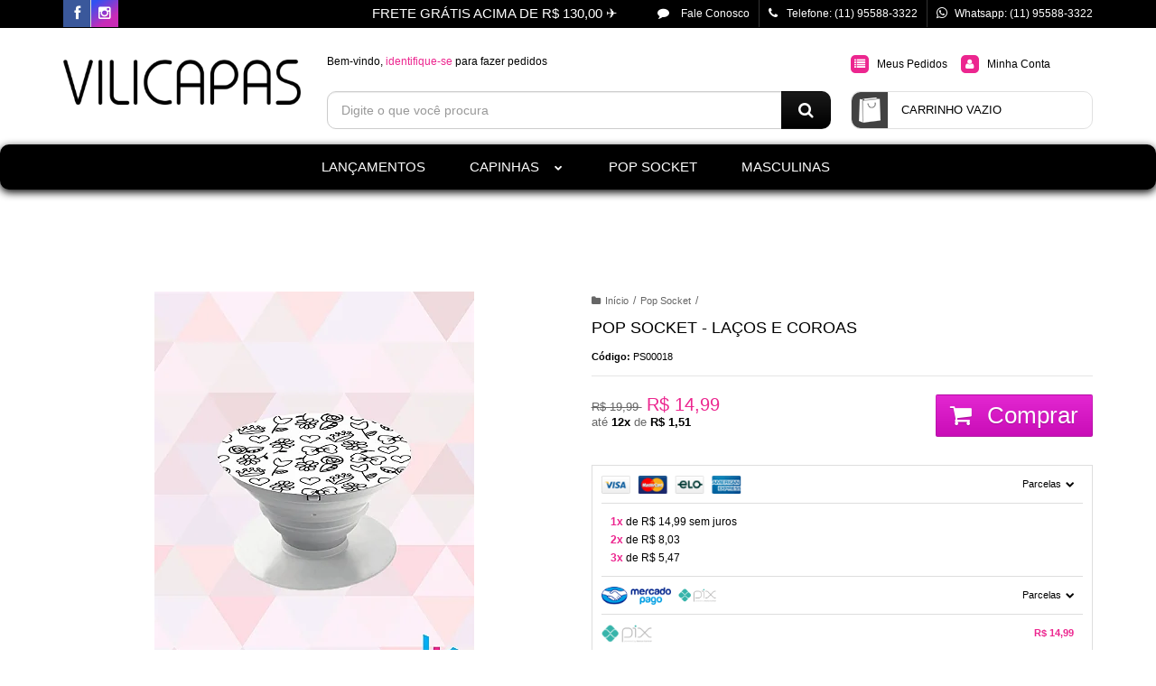

--- FILE ---
content_type: text/css
request_url: https://www.vilicapas.com.br/tema.css?v=20250217-145055
body_size: 527
content:
body {

	font-family: 'Arial'
	
	, Helvetica
	
	,sans-serif;


	
	
		background-color: #ffffff;
	
	
		background-position: top center;
	
	
		background-attachment: fixed;
	
	
		background-repeat: repeat;
	

}

:root {
  --cor-principal: #ec268f;
	--cor-botao: #ec268f;
}
a, a:hover, a:focus, .cor-principal, .menu a:hover, .atributo-comum a:hover span, .atributo-comum .active a span { color: #ec268f; } /* Cor Principal - Textos e Links */
.fundo-principal, .botao.principal, .botao.principal:hover, .menu li:hover > a .fundo-secundario, .flex-control-paging li a.flex-active, .dropdown-menu > li > a:hover, .filtro.lista ul li label:hover, .filtro.lista ul li.active label , .menu-simples li a:hover, .menu-simples li.active a { background-color: #ec268f; } /* Cor Principal - Background */
.borda-principal, .atributos ul li a:hover, .atributos ul li.active a, .tema-scuro .nav-tabs li.active a, .elastislide-carousel ul li.active a { border-color: #ec268f; } /* Cor Principal - Bordas */



:root {
  --cor-secundaria: #000000;
}
.cor-secundaria { color: #000000; }
.fundo-secundario { background-color: #000000; }
.borda-secundaria { border-color: #000000; }



.titulo {
	font-family: 'Arial'
  
	, Helvetica
	
  , serif;
	
	font-weight: 400;
	
	
	text-transform: uppercase;
	
}



#cabecalho {

	
		
		
		
		background-position: top center;
		
		
			background-repeat: repeat;
		
	
}



.barra-inicial { background-color: #eb0091; }


.barra-inicial .canais-contato span, .barra-inicial .canais-contato a, .barra-inicial .canais-contato i { color: #FFFFFF; }



#rodape .institucional {
	
		
		
		
		background-position: top center;
		
		
			background-repeat: repeat;
		
	
}


:root {
	--cor-botao: #e00fcc;
}
.botao.principal.botao-comprar, .botao.principal.grande, .acoes-produto-responsiva .tag-comprar { background-color: #e00fcc; }





--- FILE ---
content_type: text/css
request_url: https://www.vilicapas.com.br/avancado.css?v=20250217-145055
body_size: 2084
content:
/* Cor do fundo e texto do menu */
#cabecalho > .conteiner > .menu.superior, #cabecalho > .conteiner > .menu.superior .com-filho > a i { background-color: #000; }
#cabecalho > .conteiner > .menu.superior .titulo { color: #FFF; }
#cabecalho > .conteiner > .menu.superior .titulo { font-size: 15px }
 
/* Centralizar os itens do menu */
#cabecalho > .conteiner > .menu.superior {text-align: center;}
#cabecalho > .conteiner > .menu.superior .nivel-um > li { float: none; display: inline-block; border-left: 0; margin-right: 5px; }


/* Arredondar menu */
#cabecalho > .conteiner > .menu.superior {
border-radius: 10px;
box-shadow: 0 3px 10px 0 rgba(0, 0, 0, 30.15);
}

/* tema */
@media(max-width:769px){

button.botao.botao-busca.icon-search.fundo-secundario {
    border: none !important;
    background: none !important;
    position: absolute !important;
    top: 103px !important;
    right: 0;
    left: 82% !important;
}

.search input#auto-complete {
    width: 95%;
    margin: 0 !important;
    left: 0 !important;
}

.search form#form-buscar {
    margin-top: 25px !important;
}

}

/* arrumar caixas de personalização */
body.-fpp .attachment-wrapper .description input.double-field, body.-fpp .attachment-wrapper .description textarea.double-field {
	width: 59% !important;   
}


@media(max-width:769px){
div#menu-lateral{
top:0;
}
}

.barra-inicial{
    background-color: #000;
}

#cabecalho .busca { padding: 0; border: none; background: transparent; }
#cabecalho .busca input {padding: 10px 5px 10px 15px; border-radius: 10px; }
#cabecalho .busca .botao-busca {height: 42px; top: 0; right: 0px; border-radius: 10px; border-top-left-radius: 0; border-bottom-left-radius: 0; width: 55px; font-size: 18px; }
.acoes-conta>li i { border-radius: 5px; }
.carrinho { border-radius: 10px; }
.carrinho>a i { border-top-left-radius: 10px; border-bottom-left-radius: 10px; }
.carrinho>a i {
background: url('https://cdn.awsli.com.br/443/443889/arquivos/MeMLvUS.png') no-repeat #444 !important;
text-indent: -99999px !important;
}


/* Preço centralizado */
.listagem .listagem-item{text-align:center}
.listagem-linha .preco-produto{font-size:20px}
.listagem-linha .preco-produto .preco-parcela{font-size:14px}


/* Cor Rodapé */
#rodape .titulo, #rodape .institucional * { color: #FFF; }
#rodape .institucional, #rodape .pagamento-selos { background: #000; }

/* Mudar Cor ao passar o mouse no menu */
.menu.superior .nivel-um > li:hover {background-color: #EC268F }


/*RODAPE*/

/*Alinhar Rede Social*/

#rodape .redes-sociais {
    top: 5.6pt;
}

/*Arrumar Barra Rodapé*/
#rodape .institucional{
    background-image:none;
    padding-bottom: 60px;
}

/*Borda Rede Social*/

 #rodape .redes-sociais.borda-principal {
background: none !important;
box-shadow:none;
/*position:relative;*/
}





/* logo centralizado */

.logo a img {
    margin: 25px auto;    
    height: 50px;
}

/* escrta no botão menu mobile */
@media(max-width: 767px){
    .conteudo-topo .busca-mobile .atalho-menu::before {
        content: 'Menu';
        font-weight:bold;
        font-family: 'Raleway' ,sans-serif;
    }
    .busca {
        margin: 0 80px 0 0;
    }
    .busca input {
        box-sizing:border-box;
    }
    
}



/* cn-fpp-14-03-2018 */
body.-fpp .attachment-wrapper{width:100%;padding:15px;border:1px solid rgba(0,0,0,0.13) !important;-webkit-box-sizing:border-box;box-sizing:border-box;margin:15px 0;text-align:left;position:relative}body.-fpp .attachment-wrapper form{margin-bottom:0 !important}body.-fpp .attachment-wrapper #input-file{height:auto !important;line-height:normal !important;max-width:100% !important}body.-fpp .attachment-wrapper .file-info{margin:10px 0 !important}body.-fpp .attachment-wrapper .description{display:-webkit-box;display:-webkit-flex;display:-ms-flexbox;display:flex;-webkit-box-pack:justify;-webkit-justify-content:space-between;-ms-flex-pack:justify;justify-content:space-between;-webkit-box-orient:horizontal;-webkit-box-direction:normal;-webkit-flex-flow:row wrap;-ms-flex-flow:row wrap;flex-flow:row wrap}body.-fpp .attachment-wrapper .description input,body.-fpp .attachment-wrapper .description textarea{text-shadow:none}body.-fpp .attachment-wrapper .description input.single-field,body.-fpp .attachment-wrapper .description textarea.single-field{width:100%}body.-fpp .attachment-wrapper .description input.double-field,body.-fpp .attachment-wrapper .description textarea.double-field{width:45%}body.-fpp .attachment-wrapper .description input.error,body.-fpp .attachment-wrapper .description textarea.error{border-color:darkred !important}body.-fpp .attachment-wrapper .description input.error::-webkit-input-placeholder,body.-fpp .attachment-wrapper .description textarea.error::-webkit-input-placeholder{color:darkred}body.-fpp .attachment-wrapper .description input.error::-moz-placeholder,body.-fpp .attachment-wrapper .description textarea.error::-moz-placeholder{color:darkred}body.-fpp .attachment-wrapper .description input.error:-ms-input-placeholder,body.-fpp .attachment-wrapper .description textarea.error:-ms-input-placeholder{color:darkred}body.-fpp .attachment-wrapper .description input.error::-ms-input-placeholder,body.-fpp .attachment-wrapper .description textarea.error::-ms-input-placeholder{color:darkred}body.-fpp .attachment-wrapper .description input.error::placeholder,body.-fpp .attachment-wrapper .description textarea.error::placeholder{color:darkred}body.-fpp .attachment-wrapper .description input.success,body.-fpp .attachment-wrapper .description textarea.success{border-color:darkgreen}body.-fpp .attachment-wrapper .description input.success::-webkit-input-placeholder,body.-fpp .attachment-wrapper .description textarea.success::-webkit-input-placeholder{color:darkgreen}body.-fpp .attachment-wrapper .description input.success::-moz-placeholder,body.-fpp .attachment-wrapper .description textarea.success::-moz-placeholder{color:darkgreen}body.-fpp .attachment-wrapper .description input.success:-ms-input-placeholder,body.-fpp .attachment-wrapper .description textarea.success:-ms-input-placeholder{color:darkgreen}body.-fpp .attachment-wrapper .description input.success::-ms-input-placeholder,body.-fpp .attachment-wrapper .description textarea.success::-ms-input-placeholder{color:darkgreen}body.-fpp .attachment-wrapper .description input.success::placeholder,body.-fpp .attachment-wrapper .description textarea.success::placeholder{color:darkgreen}body.-fpp .attachment-wrapper .description input.single-field,body.-fpp .attachment-wrapper .description textarea.single-field{width:100%}body.-fpp .attachment-wrapper .description span{font-weight:600;margin:0 0 10px 0;display:block}body.-fpp .attachment-wrapper textarea{resize:none;width:100%;min-height:100px;padding:10px;-webkit-box-shadow:none;box-shadow:none;-webkit-box-sizing:border-box;box-sizing:border-box}body.-fpp .attachment-wrapper .status{color:darkred;position:absolute;bottom:0;margin:0 0 5px 0}body.-fpp .pagina-produto .acoes-flutuante{display:none !important}body.-fpp .produto .acoes-produto:not(.fpp-wrapper){position:absolute;top:-5000px;visibility:hidden;opacity:0}

@media screen and (min-width: 768px) {
	body.-fpp .acoes-produto ~ .fpp-wrapper{display:block !important}
	body.-fpp .acoes-produto ~ .fpp-wrapper {display: flex !important}
    #modelos, #marcas {margin:10px 5px 10px 0}
}

@media only screen and (max-width: 1024px){body.-fpp .comprar{width:100%}}
body.-fpp .acoes-produto ~ .fpp-wrapper > div {
	padding: 5px;
}
/* cn-fpp-14-03-2018 */
a.botao-comprar-clone ~ .botao-comprar-clone { display: none;}

@media screen and (max-width: 767px) {
    .fpp-wrapper {
        display: block !important;
    }
}


#modelos {display:none}

body.-fpp .attachment-wrapper .description input.single-field,
body.-fpp .attachment-wrapper .description select.single-field,
body.-fpp .attachment-wrapper .description textarea.single-field {
    width: 100%
}

body.-fpp .attachment-wrapper .description input.double-field,
body.-fpp .attachment-wrapper .description select.double-field,
body.-fpp .attachment-wrapper .description textarea.double-field {
    width: 45%
}

.listagem .titulo-categoria:first-child {
	margin: 80px 0 0;;
}
    


.cep .input-append.input-prepend input {    
    height: 34px;
}

.span5 span {
  display: none;
}

.span5 strong {
  display: none;
}


.formas.envio+.warning-text {
    font-size: 0px;
}

/*.lista-redes {
    display: none !important;    
}*/



.disponibilidade-produto {
	display: none !important;
}

.aviso-disponibilidade  {
    font-size: 0px !important;
}





--- FILE ---
content_type: application/javascript
request_url: https://vilicapas.s3-accelerate.amazonaws.com/js/marcas-modelos.js
body_size: 42219
content:
window.consultornet = window.consultornet || {};

window.consultornet.brandsTool = {
    brands: {
        'Apple': [
            "iPhone 5 / 5s / SE",
        ],
    },
    
    brandsImpacto: {
        'Apple': [
            "iPhone 6 / 6s - Anti Impacto",
        ],
    },

    
    brandsNew: {
        "Apple":[
           {
              "modelo":"iPhone 6 / 6s",
              "tiposCapinha":[2]
           },
           {
              "modelo":"iPhone 7",
              "tiposCapinha":[2]
           },
           {
              "modelo":"iPhone 7 Plus",
              "tiposCapinha":[2]
           },
           {
              "modelo":"iPhone 8",
              "tiposCapinha":[2]
           },
           {
              "modelo":"iPhone 8 Plus",
              "tiposCapinha":[2]
           },
           {
              "modelo":"iPhone X",
              "tiposCapinha":[2]
           },
           {
              "modelo":"iPhone XR",
              "tiposCapinha":[2]
           },
           {
              "modelo":"iPhone XS",
              "tiposCapinha":[2]
           },
           {
              "modelo":"iPhone XS Max",
              "tiposCapinha":[2]
           },
           {
              "modelo":"iPhone 11",
              "tiposCapinha":[2]
           },
           {
              "modelo":"iPhone 11 Pro",
              "tiposCapinha":[2]
           },
           {
              "modelo":"iPhone 11 Pro Max",
              "tiposCapinha":[2]
           },
           {
              "modelo":"iPhone SE 2020",
              "tiposCapinha":[2]
           },
		   {
              "modelo":"iPhone SE 2022",
              "tiposCapinha":[2]
           },
		   {
              "modelo":"iPhone 12 Mini",
              "tiposCapinha":[2]
           },
		   {
              "modelo":"iPhone 12",
              "tiposCapinha":[2]
           },
		   {
              "modelo":"iPhone 12 Pro",
              "tiposCapinha":[2]
           },
		   {
              "modelo":"iPhone 12 Pro Max",
              "tiposCapinha":[2]
           },
		   {
              "modelo":"iPhone 13",
              "tiposCapinha":[2]
           },
		   {
              "modelo":"iPhone 13 Mini",
              "tiposCapinha":[2]
           },
		   {
              "modelo":"iPhone 13 Pro",
              "tiposCapinha":[2]
           },
		   {
              "modelo":"iPhone 13 Pro Max",
              "tiposCapinha":[2]
           },
		   {
              "modelo":"iPhone 14",
              "tiposCapinha":[2]
           },
		   {
              "modelo":"iPhone 14 Plus",
              "tiposCapinha":[2]
           },
		   {
              "modelo":"iPhone 14 Pro",
              "tiposCapinha":[2]
           },
		   {
              "modelo":"iPhone 14 Pro Max",
              "tiposCapinha":[2]
           },
		   {
              "modelo":"iPhone 15",
              "tiposCapinha":[2]
           },
		   {
              "modelo":"iPhone 15 Plus",
              "tiposCapinha":[2]
           },
		   {
              "modelo":"iPhone 15 Pro",
              "tiposCapinha":[2]
           },
		   {
              "modelo":"iPhone 15 Pro Max",
              "tiposCapinha":[2]
           },
		   {
              "modelo":"iPhone 16",
              "tiposCapinha":[2]
           },
		   {
              "modelo":"iPhone 16e",
              "tiposCapinha":[2]
           },
		   {
              "modelo":"iPhone 16 Plus",
              "tiposCapinha":[2]
           },
		   {
              "modelo":"iPhone 16 Pro",
              "tiposCapinha":[2]
           },
		   {
              "modelo":"iPhone 16 Pro Max",
              "tiposCapinha":[2]
           },
		   {
              "modelo":"iPhone 17",
              "tiposCapinha":[2]
           },
		   {
              "modelo":"iPhone 17 Pro",
              "tiposCapinha":[2]
           },
		   {
              "modelo":"iPhone 17 Pro Max",
              "tiposCapinha":[2]
           },
		   {
              "modelo":"iPhone Air",
              "tiposCapinha":[2]
           }
        ],
        "Samsung":[
           {
              "modelo":"Samsung A01",
              "tiposCapinha":[2]
           },
		   {
              "modelo":"Samsung A01 Core",
              "tiposCapinha":[2]
           },
		   {
              "modelo":"Samsung A02",
              "tiposCapinha":[2]
           },
		   {
              "modelo":"Samsung A02s",
              "tiposCapinha":[2]
           },
		   {
              "modelo":"Samsung A03",
              "tiposCapinha":[2]
           },
		   {
              "modelo":"Samsung A03s",
              "tiposCapinha":[2]
           },
		   {
              "modelo":"Samsung A03 Core",
              "tiposCapinha":[2]
           },
		   {
              "modelo":"Samsung A04",
              "tiposCapinha":[2]
           },
		   {
              "modelo":"Samsung A04e",
              "tiposCapinha":[2]
           },
		   {
              "modelo":"Samsung A04s",
              "tiposCapinha":[2]
           },
		   {
              "modelo":"Samsung A05",
              "tiposCapinha":[2]
           },
		   {
              "modelo":"Samsung A05s",
              "tiposCapinha":[2]
           },
		   {
              "modelo":"Samsung A06",
              "tiposCapinha":[2]
           },
		   {
              "modelo":"Samsung A07",
              "tiposCapinha":[2]
           },
           {
              "modelo":"Samsung A10",
              "tiposCapinha":[2]
           },
		   {
              "modelo":"Samsung A10s",
              "tiposCapinha":[2]
           },
           {
              "modelo":"Samsung A11",
              "tiposCapinha":[2]
           },
		   {
              "modelo":"Samsung A12",
              "tiposCapinha":[2]
           },
		   {
              "modelo":"Samsung A13 4G",
              "tiposCapinha":[2]
           },
		   {
              "modelo":"Samsung A13 5G",
              "tiposCapinha":[2]
           },
		   {
              "modelo":"Samsung A14",
              "tiposCapinha":[2]
           },
		   {
              "modelo":"Samsung A15",
              "tiposCapinha":[2]
           },
		   {
              "modelo":"Samsung A16",
              "tiposCapinha":[2]
           },
		   {
              "modelo":"Samsung A17",
              "tiposCapinha":[2]
           },
           {
              "modelo":"Samsung A20",
              "tiposCapinha":[2]
           },
		   {
              "modelo":"Samsung A20s",
              "tiposCapinha":[2]
           },
		   {
              "modelo":"Samsung A21s",
              "tiposCapinha":[2]
           },
		   {
              "modelo":"Samsung A22 4G",
              "tiposCapinha":[2]
           },
		   {
              "modelo":"Samsung A22 5G",
              "tiposCapinha":[2]
           },
		   {
              "modelo":"Samsung A23",
              "tiposCapinha":[2]
           },
		   {
              "modelo":"Samsung A24",
              "tiposCapinha":[2]
           },
		   {
              "modelo":"Samsung A25",
              "tiposCapinha":[2]
           },
		   {
              "modelo":"Samsung A26",
              "tiposCapinha":[2]
           },
           {
              "modelo":"Samsung A30",
              "tiposCapinha":[2]
           },
           {
              "modelo":"Samsung A30s",
              "tiposCapinha":[2]
           },
           {
              "modelo":"Samsung A31",
              "tiposCapinha":[2]
           },
		   {
              "modelo":"Samsung A32 4G",
              "tiposCapinha":[2]
           },
		   {
              "modelo":"Samsung A32 5G",
              "tiposCapinha":[2]
           },
		   {
              "modelo":"Samsung A33",
              "tiposCapinha":[2]
           },
		   {
              "modelo":"Samsung A34",
              "tiposCapinha":[2]
           },
		   {
              "modelo":"Samsung A35",
              "tiposCapinha":[2]
           },
		   {
              "modelo":"Samsung A36",
              "tiposCapinha":[2]
           },
           {
              "modelo":"Samsung A50",
              "tiposCapinha":[2]
           },
		   {
              "modelo":"Samsung A50s",
              "tiposCapinha":[2]
           },
           {
              "modelo":"Samsung A51",
              "tiposCapinha":[2]
           },
		   {
              "modelo":"Samsung A52",
              "tiposCapinha":[2]
           },
		   {
              "modelo":"Samsung A52s 5G",
              "tiposCapinha":[2]
           },
		   {
              "modelo":"Samsung A53 5G",
              "tiposCapinha":[2]
           },
		   {
              "modelo":"Samsung A54",
              "tiposCapinha":[2]
           },
		   {
              "modelo":"Samsung A55",
              "tiposCapinha":[2]
           },
		   {
              "modelo":"Samsung A56",
              "tiposCapinha":[2]
           },
           {
              "modelo":"Samsung A70",
              "tiposCapinha":[2]
           },
           {
              "modelo":"Samsung A71",
              "tiposCapinha":[2]
           },
		   {
              "modelo":"Samsung A72",
              "tiposCapinha":[2]
           },
		   {
              "modelo":"Samsung A73 5G",
              "tiposCapinha":[2]
           },
		   {
              "modelo":"Samsung M02",
              "tiposCapinha":[2]
           },
           {
              "modelo":"Samsung M11",
              "tiposCapinha":[2]
           },
		   {
              "modelo":"Samsung M12",
              "tiposCapinha":[2]
           },
		   {
              "modelo":"Samsung M13",
              "tiposCapinha":[2]
           },
		   {
              "modelo":"Samsung M14",
              "tiposCapinha":[2]
           },
		   {
              "modelo":"Samsung M15",
              "tiposCapinha":[2]
           },
		   {
              "modelo":"Samsung M21",
              "tiposCapinha":[2]
           },
		   {
              "modelo":"Samsung M21s",
              "tiposCapinha":[2]
           },
		   {
              "modelo":"Samsung M22",
              "tiposCapinha":[2]
           },
		   {
              "modelo":"Samsung M23",
              "tiposCapinha":[2]
           },
		   {
              "modelo":"Samsung M31",
              "tiposCapinha":[2]
           },
		   {
              "modelo":"Samsung M32",
              "tiposCapinha":[2]
           },
		   {
              "modelo":"Samsung M33",
              "tiposCapinha":[2]
           },
		   {
              "modelo":"Samsung M34",
              "tiposCapinha":[2]
           },
		   {
              "modelo":"Samsung M35",
              "tiposCapinha":[2]
           },
		   {
              "modelo":"Samsung M51",
              "tiposCapinha":[2]
           },
		   {
              "modelo":"Samsung M52 5G",
              "tiposCapinha":[2]
           },
		   {
              "modelo":"Samsung M53 5G",
              "tiposCapinha":[2]
           },
		   {
              "modelo":"Samsung M54 5G",
              "tiposCapinha":[2]
           },
		   {
              "modelo":"Samsung M55",
              "tiposCapinha":[2]
           },
		   {
              "modelo":"Samsung M62",
              "tiposCapinha":[2]
           },
           {
              "modelo":"Samsung A6 Plus",
              "tiposCapinha":[2]
           },
           {
              "modelo":"Samsung Gran Prime",
              "tiposCapinha":[2]
           },
           {
              "modelo":"Samsung J2 Core",
              "tiposCapinha":[2]
           },
           {
              "modelo":"Samsung J2 Prime",
              "tiposCapinha":[2]
           },
           {
              "modelo":"Samsung J4",
              "tiposCapinha":[2]
           },
           {
              "modelo":"Samsung J4 Core",
              "tiposCapinha":[2]
           },
           {
              "modelo":"Samsung J4+ Plus",
              "tiposCapinha":[2]
           },
           {
              "modelo":"Samsung J5",
              "tiposCapinha":[2]
           },
           {
              "modelo":"Samsung J5 Prime",
              "tiposCapinha":[2]
           },
           {
              "modelo":"Samsung J5 Pro",
              "tiposCapinha":[2]
           },
           {
              "modelo":"Samsung J6",
              "tiposCapinha":[2]
           },
           {
              "modelo":"Samsung J6+ Plus",
              "tiposCapinha":[2]
           },
           {
              "modelo":"Samsung J7",
              "tiposCapinha":[2]
           },
           {
              "modelo":"Samsung J7 2016 - Metal",
              "tiposCapinha":[2]
           },
		   {
              "modelo":"Samsung J7 Prime",
              "tiposCapinha":[2]
           },
		   {
              "modelo":"Samsung J7 Prime 2",
              "tiposCapinha":[2]
           },
           {
              "modelo":"Samsung J7 Pro",
              "tiposCapinha":[2]
           },
           {
              "modelo":"Samsung J7 Neo",
              "tiposCapinha":[2]
           },
           {
              "modelo":"Samsung J8",
              "tiposCapinha":[2]
           },
		   {
              "modelo":"Samsung Note 20",
              "tiposCapinha":[2]
           },
		   {
              "modelo":"Samsung Note 20 Ultra",
              "tiposCapinha":[2]
           },
           {
              "modelo":"Samsung S8",
              "tiposCapinha":[2]
           },
           {
              "modelo":"Samsung S8 Plus",
              "tiposCapinha":[2]
           },
           {
              "modelo":"Samsung S9",
              "tiposCapinha":[2]
           },
           {
              "modelo":"Samsung S9 Plus",
              "tiposCapinha":[2]
           },
           {
              "modelo":"Samsung S10e",
              "tiposCapinha":[2]
           },
           {
              "modelo":"Samsung S10",
              "tiposCapinha":[2]
           },
           {
              "modelo":"Samsung S10 Plus",
              "tiposCapinha":[2]
           },
           {
              "modelo":"Samsung S20",
              "tiposCapinha":[2]
           },
		   {
              "modelo":"Samsung S20 FE",
              "tiposCapinha":[2]
           },
           {
              "modelo":"Samsung S20+ Plus",
              "tiposCapinha":[2]
           },
           {
              "modelo":"Samsung S20 Ultra",
              "tiposCapinha":[1]
           },
		   {
              "modelo":"Samsung S21",
              "tiposCapinha":[2]
           },
		   {
              "modelo":"Samsung S21 FE",
              "tiposCapinha":[2]
           },
		   {
              "modelo":"Samsung S21 Plus",
              "tiposCapinha":[2]
           },
		   {
              "modelo":"Samsung S21 Ultra",
              "tiposCapinha":[2]
           },
		   {
              "modelo":"Samsung S22",
              "tiposCapinha":[2]
           },
		   {
              "modelo":"Samsung S22 Plus",
              "tiposCapinha":[2]
           },
		   {
              "modelo":"Samsung S22 Ultra",
              "tiposCapinha":[2]
           },
		   {
              "modelo":"Samsung S23",
              "tiposCapinha":[2]
           },
		   {
              "modelo":"Samsung S23 FE",
              "tiposCapinha":[2]
           },
		   {
              "modelo":"Samsung S23 Plus",
              "tiposCapinha":[2]
           },
		   {
              "modelo":"Samsung S23 Ultra",
              "tiposCapinha":[2]
           },
		   {
              "modelo":"Samsung S24",
              "tiposCapinha":[2]
           },
		   {
              "modelo":"Samsung S24 Plus",
              "tiposCapinha":[2]
           },
		   {
              "modelo":"Samsung S24 Ultra",
              "tiposCapinha":[2]
           },
		   {
              "modelo":"Samsung S24 FE",
              "tiposCapinha":[2]
           },
		   {
              "modelo":"Samsung S25",
              "tiposCapinha":[2]
           },
		   {
              "modelo":"Samsung S25 Edge",
              "tiposCapinha":[2]
           },
		   {
              "modelo":"Samsung S25 FE",
              "tiposCapinha":[2]
           },
		   {
              "modelo":"Samsung S25 Plus",
              "tiposCapinha":[2]
           },
		   {
              "modelo":"Samsung S25 Ultra",
              "tiposCapinha":[2]
           }
        ],
        "Motorola":[
		   {
              "modelo":"Moto E13",
              "tiposCapinha":[2]
           },
		   {
              "modelo":"Moto E14",
              "tiposCapinha":[2]
           },
		   {
              "modelo":"Moto E20",
              "tiposCapinha":[2]
           },
		   {
              "modelo":"Moto E22",
              "tiposCapinha":[2]
           },
		   {
              "modelo":"Moto E30",
              "tiposCapinha":[2]
           },
		   {
              "modelo":"Moto E32",
              "tiposCapinha":[2]
           },
		   {
              "modelo":"Moto E40",
              "tiposCapinha":[2]
           },
           {
              "modelo":"Moto E5",
              "tiposCapinha":[2]
           },
		   {
              "modelo":"Moto E6s",
              "tiposCapinha":[2]
           },
		   {
              "modelo":"Moto E6i",
              "tiposCapinha":[2]
           },
		   {
              "modelo":"Moto E6 Play",
              "tiposCapinha":[2]
           },
           {
              "modelo":"Moto E6 Plus",
              "tiposCapinha":[2]
           },
		   {
              "modelo":"Moto E7",
              "tiposCapinha":[2]
           },
		   {
              "modelo":"Moto E7 Plus",
              "tiposCapinha":[2]
           },
		   {
              "modelo":"Moto E7 Power",
              "tiposCapinha":[2]
           },
		   {
              "modelo":"Moto Edge 20",
              "tiposCapinha":[2]
           },
		   {
              "modelo":"Moto Edge 20 Lite",
              "tiposCapinha":[2]
           },
		   {
              "modelo":"Moto Edge 20 Pro",
              "tiposCapinha":[2]
           },
		   {
              "modelo":"Moto Edge 30",
              "tiposCapinha":[2]
           },
		   {
              "modelo":"Moto Edge 30 Fusion",
              "tiposCapinha":[2]
           },
		   {
              "modelo":"Moto Edge 30 Neo",
              "tiposCapinha":[2]
           },
		   {
              "modelo":"Moto Edge 30 Ultra",
              "tiposCapinha":[2]
           },
		   {
              "modelo":"Moto Edge 30 Pro",
              "tiposCapinha":[2]
           },
		   {
              "modelo":"Moto Edge 40",
              "tiposCapinha":[2]
           },
		   {
              "modelo":"Moto Edge 40 Neo",
              "tiposCapinha":[2]
           },
		   {
              "modelo":"Moto Edge 40 Pro",
              "tiposCapinha":[2]
           },
		   {
              "modelo":"Moto Edge 50",
              "tiposCapinha":[2]
           },
		   {
              "modelo":"Moto Edge 50 Fusion",
              "tiposCapinha":[2]
           },
		   {
              "modelo":"Moto Edge 50 Neo",
              "tiposCapinha":[2]
           },
		   {
              "modelo":"Moto Edge 50 Pro",
              "tiposCapinha":[2]
           },
		   {
              "modelo":"Moto Edge 50 Ultra",
              "tiposCapinha":[2]
           },
		   {
              "modelo":"Moto Edge 60",
              "tiposCapinha":[2]
           },
		   {
              "modelo":"Moto Edge 60 Fusion",
              "tiposCapinha":[2]
           },
		   {
              "modelo":"Moto Edge 60 Neo",
              "tiposCapinha":[2]
           },
		   {
              "modelo":"Moto Edge 60 Pro",
              "tiposCapinha":[2]
           },
		   {
              "modelo":"Moto G04",
              "tiposCapinha":[2]
           },
		   {
              "modelo":"Moto G05",
              "tiposCapinha":[2]
           },
		   {
              "modelo":"Moto G06",
              "tiposCapinha":[2]
           },
		   {
              "modelo":"Moto G10",
              "tiposCapinha":[2]
           },
		   {
              "modelo":"Moto G10 Power",
              "tiposCapinha":[2]
           },
		   {
              "modelo":"Moto G13",
              "tiposCapinha":[2]
           },
		   {
              "modelo":"Moto G14",
              "tiposCapinha":[2]
           },
		   {
              "modelo":"Moto G15",
              "tiposCapinha":[2]
           },
		   {
              "modelo":"Moto G20",
              "tiposCapinha":[2]
           },
		   {
              "modelo":"Moto G22",
              "tiposCapinha":[2]
           },
		   {
              "modelo":"Moto G23",
              "tiposCapinha":[2]
           },
		   {
              "modelo":"Moto G24",
              "tiposCapinha":[2]
           },
		   {
              "modelo":"Moto G30",
              "tiposCapinha":[2]
           },
		   {
              "modelo":"Moto G31",
              "tiposCapinha":[2]
           },
		   {
              "modelo":"Moto G32",
              "tiposCapinha":[2]
           },
		   {
              "modelo":"Moto G34",
              "tiposCapinha":[2]
           },
		   {
              "modelo":"Moto G35",
              "tiposCapinha":[2]
           },
		   {
              "modelo":"Moto G41",
              "tiposCapinha":[2]
           },
		   {
              "modelo":"Moto G42",
              "tiposCapinha":[2]
           },
		   {
              "modelo":"Moto G45",
              "tiposCapinha":[2]
           },
		   {
              "modelo":"Moto G50 5G",
              "tiposCapinha":[2]
           },
		   {
              "modelo":"Moto G51",
              "tiposCapinha":[2]
           },
		   {
              "modelo":"Moto G52",
              "tiposCapinha":[2]
           },
		   {
              "modelo":"Moto G53",
              "tiposCapinha":[2]
           },
		   {
              "modelo":"Moto G54",
              "tiposCapinha":[2]
           },
		   {
              "modelo":"Moto G55",
              "tiposCapinha":[2]
           },
		   {
              "modelo":"Moto G56",
              "tiposCapinha":[2]
           },
		   {
              "modelo":"Moto G60",
              "tiposCapinha":[2]
           },
		   {
              "modelo":"Moto G60s",
              "tiposCapinha":[2]
           },
		   {
              "modelo":"Moto G62",
              "tiposCapinha":[2]
           },
		   {
              "modelo":"Moto G64",
              "tiposCapinha":[2]
           },
		   {
              "modelo":"Moto G71",
              "tiposCapinha":[2]
           },
		   {
              "modelo":"Moto G72",
              "tiposCapinha":[2]
           },
		   {
              "modelo":"Moto G73",
              "tiposCapinha":[2]
           },
		   {
              "modelo":"Moto G75",
              "tiposCapinha":[2]
           },
		   {
              "modelo":"Moto G82",
              "tiposCapinha":[2]
           },
		   {
              "modelo":"Moto G84",
              "tiposCapinha":[2]
           },
		   {
              "modelo":"Moto G85",
              "tiposCapinha":[2]
           },
		   {
              "modelo":"Moto G86",
              "tiposCapinha":[2]
           },
		   {
              "modelo":"Moto G100",
              "tiposCapinha":[2]
           },
		   {
              "modelo":"Moto G200",
              "tiposCapinha":[2]
           },
           {
              "modelo":"Moto G6 Play",
              "tiposCapinha":[2]
           },
           {
              "modelo":"Moto G6 Plus",
              "tiposCapinha":[2]
           },
           {
              "modelo":"Moto G7",
              "tiposCapinha":[2]
           },
           {
              "modelo":"Moto G7 Play",
              "tiposCapinha":[2]
           },
           {
              "modelo":"Moto G7 Power",
              "tiposCapinha":[2]
           },
           {
              "modelo":"Moto G7 Plus",
              "tiposCapinha":[2]
           },
		    {
              "modelo":"Moto G8",
              "tiposCapinha":[2]
           },
           {
              "modelo":"Moto G8 Play",
              "tiposCapinha":[2]
           },
           {
              "modelo":"Moto G8 Plus",
              "tiposCapinha":[2]
           },
		   {
              "modelo":"Moto G8 Power",
              "tiposCapinha":[2]
           },
           {
              "modelo":"Moto G8 Power Lite",
              "tiposCapinha":[2]
           },
		   {
              "modelo":"Moto G9",
              "tiposCapinha":[2]
           },
		   {
              "modelo":"Moto G9 Play",
              "tiposCapinha":[2]
           },
		   {
              "modelo":"Moto G9 Plus",
              "tiposCapinha":[2]
           },
		   {
              "modelo":"Moto G9 Power",
              "tiposCapinha":[2]
           },
		   {
              "modelo":"Moto G 5G",
              "tiposCapinha":[2]
           },
		   {
              "modelo":"Moto G 5G Plus",
              "tiposCapinha":[2]
           },
           {
              "modelo":"Moto One",
              "tiposCapinha":[2]
           },
           {
              "modelo":"Moto One Fusion",
              "tiposCapinha":[2]
           },
           {
              "modelo":"Moto One Fusion+ Plus",
              "tiposCapinha":[2]
           },
           {
              "modelo":"Moto One Macro",
              "tiposCapinha":[2]
           }
        ],
        "Xiaomi":[
           {
              "modelo":"Xiaomi Mi 8 Lite",
              "tiposCapinha":[2]
           },
		   {
              "modelo":"Xiaomi Mi 9 Lite",
              "tiposCapinha":[2]
           },
		   {
              "modelo":"Xiaomi Mi 11i",
              "tiposCapinha":[2]
           },
		   {
              "modelo":"Xiaomi Mi 11 Lite",
              "tiposCapinha":[2]
           },
		   {
              "modelo":"Xiaomi Mi 12 Lite",
              "tiposCapinha":[2]
           },
		   {
              "modelo":"Xiaomi Mi 12T Pro",
              "tiposCapinha":[2]
           },
		   {
              "modelo":"Xiaomi 13 Lite",
              "tiposCapinha":[2]
           },
		   {
              "modelo":"Xiaomi Poco C3",
              "tiposCapinha":[2]
           },
		   {
              "modelo":"Xiaomi Poco C40",
              "tiposCapinha":[2]
           },
		   {
              "modelo":"Xiaomi Poco C55",
              "tiposCapinha":[2]
           },
		   {
              "modelo":"Xiaomi Poco C65",
              "tiposCapinha":[2]
           },
		   {
              "modelo":"Xiaomi Poco C75",
              "tiposCapinha":[2]
           },
		   {
              "modelo":"Xiaomi Poco C85",
              "tiposCapinha":[2]
           },
		   {
              "modelo":"Xiaomi Poco F3",
              "tiposCapinha":[2]
           },
		   {
              "modelo":"Xiaomi Poco F4",
              "tiposCapinha":[2]
           },
		   {
              "modelo":"Xiaomi Poco F4 GT",
              "tiposCapinha":[2]
           },
		   {
              "modelo":"Xiaomi Poco F5",
              "tiposCapinha":[2]
           },
		   {
              "modelo":"Xiaomi Poco F6",
              "tiposCapinha":[2]
           },
		   {
              "modelo":"Xiaomi Poco F6 Pro",
              "tiposCapinha":[2]
           },
		   {
              "modelo":"Xiaomi Poco F7",
              "tiposCapinha":[2]
           },
		   {
              "modelo":"Xiaomi Poco F7 Pro",
              "tiposCapinha":[2]
           },
		   {
              "modelo":"Xiaomi Poco M3",
              "tiposCapinha":[2]
           },
		   {
              "modelo":"Xiaomi Poco M3 Pro",
              "tiposCapinha":[2]
           },
		   {
              "modelo":"Xiaomi Poco M4 5G",
              "tiposCapinha":[2]
           },
		   {
              "modelo":"Xiaomi Poco M4 Pro 4G",
              "tiposCapinha":[2]
           },
		   {
              "modelo":"Xiaomi Poco M4 Pro 5G",
              "tiposCapinha":[2]
           },
		   {
              "modelo":"Xiaomi Poco M5",
              "tiposCapinha":[2]
           },
		   {
              "modelo":"Xiaomi Poco M5s",
              "tiposCapinha":[2]
           },
		   {
              "modelo":"Xiaomi Poco M6",
              "tiposCapinha":[2]
           },
		   {
              "modelo":"Xiaomi Poco M6 Pro 4G",
              "tiposCapinha":[2]
           },
		   {
              "modelo":"Xiaomi Poco M6 Pro 5G",
              "tiposCapinha":[2]
           },
		   {
              "modelo":"Xiaomi Poco X3",
              "tiposCapinha":[2]
           },
		   {
              "modelo":"Xiaomi Poco X3 Pro",
              "tiposCapinha":[2]
           },
		   {
              "modelo":"Xiaomi Poco X3 GT",
              "tiposCapinha":[2]
           },
		   {
              "modelo":"Xiaomi Poco X4 Pro",
              "tiposCapinha":[2]
           },
		   {
              "modelo":"Xiaomi Poco X5",
              "tiposCapinha":[2]
           },
		   {
              "modelo":"Xiaomi Poco X5 Pro",
              "tiposCapinha":[2]
           },
		   {
              "modelo":"Xiaomi Poco X6",
              "tiposCapinha":[2]
           },
		   {
              "modelo":"Xiaomi Poco X6 Pro",
              "tiposCapinha":[2]
           },
		   {
              "modelo":"Xiaomi Poco X7",
              "tiposCapinha":[2]
           },
		   {
              "modelo":"Xiaomi Poco X7 Pro",
              "tiposCapinha":[2]
           },
           {
              "modelo":"Xiaomi RedMi A1",
              "tiposCapinha":[2]
           },
		   {
              "modelo":"Xiaomi RedMi A1+ Plus",
              "tiposCapinha":[2]
           },
		   {
              "modelo":"Xiaomi RedMi A2",
              "tiposCapinha":[2]
           },
		   {
              "modelo":"Xiaomi RedMi A4",
              "tiposCapinha":[2]
           },
		   {
              "modelo":"Xiaomi RedMi Note 7",
              "tiposCapinha":[2]
           },
           {
              "modelo":"Xiaomi RedMi Note 7 Pro",
              "tiposCapinha":[2]
           },
           {
              "modelo":"Xiaomi RedMi Note 8",
              "tiposCapinha":[2]
           },
           {
              "modelo":"Xiaomi RedMi Note 8T",
              "tiposCapinha":[2]
           },
		   {
              "modelo":"Xiaomi RedMi Note 8 Pro",
              "tiposCapinha":[2]
           },
		   {
              "modelo":"Xiaomi RedMi Note 9",
              "tiposCapinha":[2]
           },
           {
              "modelo":"Xiaomi RedMi Note 9s",
              "tiposCapinha":[2]
           },
		   {
              "modelo":"Xiaomi RedMi Note 9 Pro",
              "tiposCapinha":[2]
           },
		   {
              "modelo":"Xiaomi RedMi Note 9 Pro Max",
              "tiposCapinha":[2]
           },
		   {
              "modelo":"Xiaomi RedMi Note 10 4G",
              "tiposCapinha":[2]
           },
		   {
              "modelo":"Xiaomi RedMi Note 10s",
              "tiposCapinha":[2]
           },
		   {
              "modelo":"Xiaomi RedMi Note 10 Pro",
              "tiposCapinha":[2]
           },
		   {
              "modelo":"Xiaomi RedMi Note 11 4G",
              "tiposCapinha":[2]
           },
		   {
              "modelo":"Xiaomi RedMi Note 11s",
              "tiposCapinha":[2]
           },
		   {
              "modelo":"Xiaomi RedMi Note 11 Pro",
              "tiposCapinha":[2]
           },
		   {
              "modelo":"Xiaomi RedMi Note 11 Pro+",
              "tiposCapinha":[2]
           },
		   {
              "modelo":"Xiaomi RedMi Note 12 4G",
              "tiposCapinha":[2]
           },
		   {
              "modelo":"Xiaomi RedMi Note 12 5G",
              "tiposCapinha":[2]
           },
		   {
              "modelo":"Xiaomi RedMi Note 12 Pro 4G",
              "tiposCapinha":[2]
           },
		   {
              "modelo":"Xiaomi RedMi Note 12 Pro 5G",
              "tiposCapinha":[2]
           },
		   {
              "modelo":"Xiaomi RedMi Note 12 Pro Plus 5G",
              "tiposCapinha":[2]
           },
		   {
              "modelo":"Xiaomi RedMi Note 12s",
              "tiposCapinha":[2]
           },
		   {
              "modelo":"Xiaomi RedMi Note 13 4G",
              "tiposCapinha":[2]
           },
		   {
              "modelo":"Xiaomi RedMi Note 13 5G",
              "tiposCapinha":[2]
           },
		   {
              "modelo":"Xiaomi RedMi Note 13 Pro 4G",
              "tiposCapinha":[2]
           },
		   {
              "modelo":"Xiaomi RedMi Note 13 Pro 5G",
              "tiposCapinha":[2]
           },
		   {
              "modelo":"Xiaomi RedMi Note 13 Pro Plus",
              "tiposCapinha":[2]
           },
		   {
              "modelo":"Xiaomi RedMi Note 14 4G",
              "tiposCapinha":[2]
           },
		   {
              "modelo":"Xiaomi RedMi Note 14 5G",
              "tiposCapinha":[2]
           },
		   {
              "modelo":"Xiaomi RedMi Note 14s",
              "tiposCapinha":[2]
           },
		   {
              "modelo":"Xiaomi RedMi Note 14 Pro 4G",
              "tiposCapinha":[2]
           },
		   {
              "modelo":"Xiaomi RedMi Note 14 Pro 5G",
              "tiposCapinha":[2]
           },
		   {
              "modelo":"Xiaomi RedMi Note 14 Pro Plus 5G",
              "tiposCapinha":[2]
           },
           {
              "modelo":"Xiaomi RedMi 8",
              "tiposCapinha":[2]
           },
           {
              "modelo":"Xiaomi RedMi 8A",
              "tiposCapinha":[2]
           },
		   {
              "modelo":"Xiaomi RedMi 9",
              "tiposCapinha":[2]
           },
		   {
              "modelo":"Xiaomi RedMi 9A",
              "tiposCapinha":[2]
           },
		   {
              "modelo":"Xiaomi RedMi 9C",
              "tiposCapinha":[2]
           },
		   {
              "modelo":"Xiaomi RedMi 9I",
              "tiposCapinha":[2]
           },
		   {
              "modelo":"Xiaomi RedMi 10",
              "tiposCapinha":[2]
           },
		   {
              "modelo":"Xiaomi RedMi 10A",
              "tiposCapinha":[2]
           },
		   {
              "modelo":"Xiaomi RedMi 10C",
              "tiposCapinha":[2]
           },
		   {
              "modelo":"Xiaomi RedMi 10 Prime",
              "tiposCapinha":[2]
           },
		   {
              "modelo":"Xiaomi RedMi 12 4G",
              "tiposCapinha":[2]
           },
		   {
              "modelo":"Xiaomi RedMi 12 5G",
              "tiposCapinha":[2]
           },
		   {
              "modelo":"Xiaomi RedMi 12C",
              "tiposCapinha":[2]
           },
		   {
              "modelo":"Xiaomi RedMi 13C",
              "tiposCapinha":[2]
           },
		   {
              "modelo":"Xiaomi RedMi 14C 4G",
              "tiposCapinha":[2]
           },
		   {
              "modelo":"Xiaomi RedMi 15 4G - 5G",
              "tiposCapinha":[2]
           },
		   {
              "modelo":"Xiaomi RedMi 15c",
              "tiposCapinha":[2]
           }
        ]
     }
};

const tiposCapinha = {
    transparente: 'Simples', // 1
    anti_impacto: 'Anti Impacto', // 2
    glitter: 'Glitter', //
}

// var getDataBase = '';
// getAll().then(data => { (getDataBase = data)});

function marcas () {
    if($('.attachment-wrapper').length){
        $(document).ready(function () {
            if (!$(".pagina-produto").length) return !1;
            if (-1 == $("[itemprop=sku]").text().trim().indexOf("-fpp")) return !1;
            if (-1 == $("[itemprop=sku]").text().trim().indexOf("_mm")) return !1;
            
            var contemAtributos = $('.atributos').length !== 0;
            $('.atributos').hide();
            
            if(!contemAtributos)
            {
                var e = null;

                if ($("[itemprop=sku]").text().trim().startsWith("VA"))
                {
                    e = window.consultornet.brandsTool.brandsImpacto;
                }
                else
                {
                    e = window.consultornet.brandsTool.brands;
                }

                let o = {},
                t = '<option disabled selected value=""> Selecione uma Marca </option>';
                Object.keys(e).forEach(i => {
                    let l = '<option disabled selected value=""> Selecione um Modelo </option>';
                    e[i].forEach(e => {
                        l += `<option value='${e}'>${e}</option>`
                    }), o[i] = l, t += `<option value="${i}">${i}</option>`
                })
                
                $(".attachment-wrapper .description").prepend(`<select id="marcas" class="fpp-field single-field" name="Marca" required="required">${t}</select>`);
                $(".fpp-field.single-field#marcas").after('<select id="modelos" class="fpp-field single-field" name="Modelo" required="required"><option selected disabled value=""> Selecione um Modelo </option></select>');

                $("#marcas").on("change", function () {
                    let e = $("#marcas").val();
                    $("#modelos").empty(), $("#modelos").append(o[e]), $("#modelos").show();
                })
            }
            else // versão nova com atributos (tipos de capinha)
            {
                let brands = window.consultornet.brandsTool.brandsNew;

                let o = {},
                t = '<option disabled selected value=""> Selecione uma Marca </option>';
                Object.keys(brands).forEach(i => {
                    let l = '<option disabled selected value=""> Selecione um Modelo </option>';
                    brands[i].forEach(e => {
                        l += `<option value='${e.modelo}'>${e.modelo}</option>`
                    }), o[i] = l, t += `<option value="${i}">${i}</option>`
                })
                
                $(".attachment-wrapper .description").prepend(`<select id="marcas" class="fpp-field single-field" name="Marca" required="required">${t}</select>`);
                $(".fpp-field.single-field#marcas").after('<select id="modelos" class="fpp-field single-field" name="Modelo" required="required"><option selected disabled value=""> Selecione um Modelo </option></select>');
                $(".fpp-field.single-field#modelos").after('<select id="tipos_capinha" class="fpp-field single-field" name="Tipo de Capinha" required="required" style="display:none"></select>');

                $("#marcas").on("change", function () {
                    let e = $("#marcas").val();
                    $("#modelos").empty(), $("#modelos").append(o[e]), $("#modelos").show();
                })

                $("#modelos").on("change", function () {
                    let marca = $("#marcas").val();
                    let modelo = $("#modelos").val();
                    var modelos = brands[marca];
                    var modeloObj = null;
                    modelos.every(m => {
                        if(m.modelo == modelo) {
                            modeloObj = m;
                            return false;
                        }
                        return true;
                    });

                    $("#tipos_capinha").empty();
                    $("#tipos_capinha").append(`<option selected disabled value=""> Selecione um Tipo de Capinha </option>`);

                    modeloObj.tiposCapinha.forEach(tc => {
                        var str = null;
                        switch(tc){
                            case 1:
                                str = tiposCapinha.transparente; break;
                            case 2:
                                str = tiposCapinha.anti_impacto; break;
                            case 3:
                                str = tiposCapinha.glitter; break;                         
                        };

                        $("#tipos_capinha").append(`<option value="${str}">${str}</option>`);
                    });
                    
                    $("#tipos_capinha").show();
                }); 

                $("#tipos_capinha").on("change", function () {
                    let tipo = $("#tipos_capinha").val();
                    $('.atributo-item:contains("' + tipo + '")').click();
                }); 
            }               
        });
    }
    else {
        setTimeout(() => { marcas() }, 200);
    }   
}
marcas();
// $('.carrinho-interno').last().find('.produto-sku').each(function(){
//     if($(this).text().trim() == $('[itemprop=sku]').text().trim()){
//          let url = $('.botao-comprar.botao:not(.botao-comprar-clone)').first().attr('href').replace('adicionar','atualizar');
        //  $('.botao-comprar.botao:not(.botao-comprar-clone)').attr('href', url);
//      }
// });


--- FILE ---
content_type: application/javascript
request_url: https://cdn.awsli.com.br/443/443889/arquivos/products.js
body_size: 4670
content:
let db = new Dexie("vilicapas-db");

function getIndex(e) {
	return db.vilicapas.where("sku").equalsIgnoreCase(e).toArray()
}
db.version(1).stores({
	vilicapas: "sku, data, images"
});
const setData = async e => (await db.open(), db.vilicapas.put({
		sku: e.sku,
		data: e.data,
		images: e.images
	})),
	getAll = async() => (await db.open(), db.vilicapas.toArray()),
	deleteDB = () => db.vilicapas.clear(),
	deleteIndex = e => db.vilicapas.delete(e);
! function (e) {
	var a = {};

	function n(t) {
		if (a[t]) return a[t].exports;
		var o = a[t] = {
			i: t,
			l: !1,
			exports: {}
		};
		return e[t].call(o.exports, o, o.exports, n), o.l = !0, o.exports
	}
	n.m = e, n.c = a, n.d = function (e, a, t) {
		n.o(e, a) || Object.defineProperty(e, a, {
			configurable: !1,
			enumerable: !0,
			get: t
		})
	}, n.n = function (e) {
		var a = e && e.__esModule ? function () {
			return e.default
		} : function () {
			return e
		};
		return n.d(a, "a", a), a
	}, n.o = function (e, a) {
		return Object.prototype.hasOwnProperty.call(e, a)
	}, n.p = "", n(n.s = 1)
}([function (e, a, n) {
	"use strict";
	Object.defineProperty(a, "__esModule", {
		value: !0
	}), a.config = {
		clientName: "vilicapas",
		toolCode: "-fpp",
		extensions: [".jpg", ".png"],
		customFields: !0
	}
}, function (e, a, n) {
	"use strict";
	window.ENDPOINT || $(function () {
		window.ENDPOINT && n(2), n(3)
	})
}, function (e, a, n) {
	"use strict";
	window.fppPlaceholders = {}, window.fppPlaceholders = {
		"-fpp1": "Escreva aqui a frase",
		"-fpp2": "Escreva aqui a raça e o nome do seu cachorro"
	}
}, function (e, a, n) {
	"use strict";
	jQuery, n(4)
}, function (e, a, n) {
	"use strict";
	jQuery, n(5), n(6), n(7)
}, function (module, exports, __webpack_require__) {
	"use strict";
	var _config = __webpack_require__(0),
		clientName = _config.config.clientName,
		codes = {
			tool: "-fpp",
			"-fppin-o": "nameRequired()",
			"-fppn-o": "nameRequired()",
			"-fppn": "nameOptional()",
			"-fppnn": "nameAndNumber()",
			"-fppnc": "nameAndColor()",
			"-fppncm": "nameAndColorMaius()",
			"-fppncmc_mm": "nameAndColorMaiusCasal()",
			"-fppns_mm": "nameAndSobrenome()",
			"-fppin-o_mm": "nameRequired()",
			"-fppn-o_mm": "nameRequired()",
			"-fppn_mm": "nameOptional()",
			"-fppnn_mm": "nameAndNumber()",
			"-fppnc_mm": "nameAndColor()",
			"-fppncm_mm": "nameAndColorMaius()",
			"-fppncmc_mm": "nameAndColorMaiusCasal()",
			"-fppns_mm": "nameAndSobrenome()"
		};
	! function ($) {
		var nameOptional = function (double) {
				var classes = double ? 'double-field' : 'single-field';
				return '<input class="fpp-field ' + classes + '" type="text" name="Nome" maxlength="12" placeholder="Nome" />'
			},
			nameRequired = function (double) {
				var classes = double ? 'double-field' : 'single-field';
				return '<input class="fpp-field ' + classes + '" type="text" name="Nome" maxlength="12" placeholder="Nome" required="required"/>'
			},
			nameRequired2 = function (double) {
				var classes = double ? 'double-field' : 'single-field';
				return '<input class="fpp-field ' + classes + '" type="text" name="Nome2" maxlength="12" placeholder="Nome 2" required="required"/>'
			},
			sobrenomeRequired = function (double) {
				var classes = double ? 'double-field' : 'single-field';
				return '<input class="fpp-field ' + classes + '" type="text" name="Sobrenome" maxlength="12" placeholder="Sobrenome" required="required"/>'
			},
			numberRequired = function (double) {
				var classes = double ? 'double-field' : 'single-field';
				return '<input class="fpp-field ' 
				+ classes + '" type="text" name="nº" maxlength="2" placeholder="nº" required="required"/>'
				+ colorRequired(false, "cor da arte");
			},
			capitalizationRequired = function (double) {
				var classes = double ? 'double-field' : 'single-field';
				return '<select class="fpp-field ' + classes + '" name="Capitalizado" required="required">\n'
				+ '<option value="" selected>Inicial Maiúscula?</option>\n'
				+ '<option value="Sim">Sim</option>\n'
				+ '<option value="Não">Não</option>\n'
				+ '</select>';
			},
			colorRequired = function (double, titulo) {
				if(!titulo) titulo = "cor da letra";
				var classes = double ? 'double-field' : 'single-field';
				return '<select class="fpp-field ' + classes + '" name="Cor" required="required">\n'
				+ '<option value="" selected>Escolha a ' + titulo + '</option>\n'
				+ '<option value="Preta">Preta</option>\n'
				+ '<option value="Branca">Branca</option>\n'
				+ '<option value="Pink">Pink</option>\n'
				+ '<option value="Rosa">Rosa Claro</option>\n'
				+ '<option value="Azul">Azul</option>\n'
				+ '<option value="Vermelha">Vermelha</option>\n'
				+ '<option value="Amarela">Amarela</option>\n'
				+ '<option value="Verde">Verde</option>\n'
				+ '</select>';
			},			
			nameAndNumber = function () {
				return nameRequired(false) + numberRequired(false);
			},
			nameAndColor = function () {
				return nameRequired(false) + colorRequired(false);
			},
			nameAndColorMaius = function () {
				return nameRequired(false) + colorRequired(false) + capitalizationRequired(false);
			},
			nameAndColorMaiusCasal = function () {
				return nameRequired(false) + nameRequired2(false) + colorRequired(false) + capitalizationRequired(false);
			},
			nameAndSobrenome = function () {
				return nameRequired(false) + sobrenomeRequired(false) ;
			},
			textarea = function () {
				return '<span class="cor-principal">Descrição</span>\n      <textarea id="consumer-message" class="fpp-field" name="Mensagem" required="required"></textarea>\n      <span class="status hide"></span>'
			},
			attachment = function attachment() {
				var extensions = _config.config.extensions.join(","),
					userInput = _config.config.customFields ? eval(codes[activeCode]) || "" : textarea(),
					fileUpload = activeCode.indexOf("i") > -1;
				return '<div class="attachment-wrapper">\n          ' + (fileUpload ? '\n            <div class="input-file-wrapper">\n              <form>\n                <label class="cor-principal" for="input-file">\n                  <span>Envie a arte <small>' + extensions + '</small></span>\n                </label>\n                <input type="hidden" value="product_sku" />\n                <input type="file" name="input-file[]" id="input-file" class="input-file" multiple accept="' + extensions + '" />\n              </form>\n            </div>\n            <ul class="file-info">\n            </ul>\n          ' : "") + '\n          <div class="description">\n            ' + userInput + '\n            <span class="status hide"></span>\n          </div>\n        </div>'
			},
			withVariation = function () {
				return '<div class="comprar">\n        <label class="qtde-adicionar-carrinho"">\n          <span class="qtde-carrinho-title">Qtde:</span>\n          <input type="number" min="1" value="1" class="qtde-carrinho fpp-qty" name="qtde-carrinho">\n        </label>\n        ' + attachment() + '\n        <a href="javascript:;" class="botao botao-comprar principal grande botao-comprar-clone disabled" rel="nofollow" data-loading-text="<i class=\'icon-refresh icon-animate\'></i> Adicionar ao carrinho" data-placement="left">\n          <i class="icon-shopping-cart"></i> Adicionar ao carrinho\n        </a>\n      </div>'
			},
			$module = $(".pagina-produto .principal"),
			$botaoComprar = $module.find(".botao-comprar").first(),
			$urlForBuying = $botaoComprar.attr("href"),
			hasVariation = 1 == $(".produto .atributos").length,
			Product = {
				UPLOAD_URL: "https://lojacn.com.br/tools/upload/" + clientName + "/",
				UPLOAD_PATH: "https://lojacn.com.br/tools/upload/" + clientName + "/uploadFiles/"
			},
			activeCode = "",
			currentSku = "",
			getActiveCode = function () {
				var e = $('span[itemprop="sku"]').text().trim(),
					a = e.indexOf(_config.config.toolCode);
				activeCode = e.substring(a)
			},
			injectTemplates = async function () {
				hasVariation ? ($(".produto :not(.acoes-flutuante) .acoes-produto").last().children(".comprar").replaceWith(withVariation()), $(".produto :not(.acoes-flutuante) .acoes-produto").last().addClass("fpp-wrapper")) : ($botaoComprar.before(attachment()), $(".attachment-wrapper").closest(".acoes-produto").addClass("fpp-wrapper"), $botaoComprar.addClass("hide"), cloneButton()), !_config.config.customFields && changePlaceholder(), window.innerWidth < 1 && ($(".acoes-produto").addClass("fpp-wrapper"), hasVariation ? ($(".acoes-produto").children(".comprar").replaceWith(withVariation()), $(".atributos").after(attachment()), $(".acoes-produto").addClass("fpp-wrapper")) : ($(".atributos").after(attachment()), $(".attachment-wrapper").closest(".acoes-produto").addClass("fpp-wrapper"), $botaoComprar.addClass("hide"), cloneButton()), !_config.config.customFields && changePlaceholder(), $(".botao-comprar").unbind("click").click(async function (e) {
					let a = !0,
						n = $(".acoes-produto:visible").attr("class").split("SKU-").pop().split(" ")[0];
					if ($(this).closest(".acoes-produto").hasClass("fpp-wrapper") && ($(this).parent().find(".attachment-wrapper").find("input").each(function () {
							if (0 == $(this).val().length) return e.preventDefault(), alert("Preencha todos os campos!"), a = !1, !1
						}), a && hasVariation)) {
						let e = await getAll(),
							a = [],
							t = [];
						$(".attachment-wrapper").first().find(".fpp-field").each(function (e, n) {
							let t = $(n),
								o = {};
							o.title = t.attr("name"), o.value = t.val(), a.push(o)
						});
						let o = {
							sku: n,
							data: a
						};
						e.forEach((a, i) => {
							null !== a && a.sku == n && (delete e[i], e.push(o)), null !== a && t.push(a.sku)
						}), -1 == t.indexOf(n) && e.push(o), await setData(o), window.location.href = $(this).attr("href")
					}
				}))
			},
			changePlaceholder = function () {
				var e = window.fppPlaceholders || {},
					a = $("#consumer-message"),
					n = e[activeCode],
					t = "Mensagem";
				n && (t = n), a.attr("placeholder", t), a.attr("name", t)
			},
			cloneButton = function () {
				var e = $botaoComprar.clone().attr("href", "javascript:;").unbind("click").addClass("botao-comprar-clone disabled").removeClass("hide");
				$botaoComprar.after(e)
			},
			enableButton = function () {
				$(".botao-comprar-clone.disabled").removeClass("disabled")
			},
			showFilesInfo = function () {
				$(".attachment-wrapper .status").addClass("hide");
				var e = $(".input-file-wrapper"),
					a = e.siblings(".file-info"),
					n = e.find(".input-file")[0],
					t = "";
				if ("files" in n)
					if (0 == n.files.length) t = "Selecione um ou mais arquivos.";
					else
						for (var o = 0; o < n.files.length; o++) {
							enableButton(), $("<li>"), t += "<br><strong>" + (o + 1) + ". arquivo</strong><br>";
							var i = n.files[o];
							"name" in i && (t += "Nome: " + i.name + "<br>"), "size" in i && (t += "Tamanho: " + i.size + " bytes <br>")
						} else "" == n.value ? t = "Selecione um ou mais arquivos." : (t += "A propriedade de arquivos não é suportada pelo seu navegador!", t += "<br>O caminho do arquivo selecionado: " + n.value);
				a.html(t)
			},
			showUser = function (e) {
				$(".status.hide").removeClass("hide").text(e)
			},
			updateSku = function () {
				var e = $("div.principal .acoes-produto:visible")[0].classList[1],
					a = $("div.principal .acoes-produto:visible"),
					n = a.attr("class").split(" ").filter(function (e) {
						return -1 !== e.toLowerCase().indexOf("sku")
					})[0],
					t = a.find(".preco-produto")[0].outerHTML.replace(/\s\s/g, "");
				return $(".acoes-produto ~ .fpp-wrapper .preco-produto").replaceWith(t), n !== e && (currentSku = n.replace("SKU-", ""), !0)
			},
			validate = function () {
				if (activeCode.indexOf("i") > -1) {
					var e = $(".input-file-wrapper"),
						a = (e.find("form")[0], e.find(".input-file")[0]);
					"files" in a ? 0 == a.files.length ? showUser("Por favor, insira uma imagem.") : send() : "" == a.value ? showUser("Selecione a arte") : showUser("Este navegador não suporta o upload de arquivos")
				} else validateForm() && saveLocally()
			},
			validateForm = function () {
				var e = !0;
				hasVariation && (e = updateSku());
				var a = $(".fpp-field[required]");
				return a.length > 0 && a.each(function (a, n) {
					"" === $(n).val() || null === $(n).val() ? (e = !1, $(n).addClass("error")) : $(n).removeClass("error").addClass("success")
				}), !e && $(".botao-comprar-clone").addClass("disabled"), e
			},
			send = function () {
				if (validateForm()) {
					$(".botao-comprar-clone").addClass("disabled").text("Enviando arquivos");
					var e = $(".input-file-wrapper").find("form")[0];
					$.ajax({
						type: "POST",
						url: Product.UPLOAD_URL,
						data: new FormData(e),
						cache: !1,
						contentType: !1,
						processData: !1,
						dataType: "json",
						success: function (e) {
							0 === e.responseCode ? saveLocally(e) : (enableButton(), showUser("Um erro aconteceu durante o upload. Tente novamente mais tarde."))
						},
						error: function (e) {
							enableButton(), showUser("Um erro aconteceu durante o upload. Tente novamente mais tarde.")
						}
					})
				}
			},
			saveLocally = async function (e) {
				Product.sku = hasVariation ? currentSku : $('span[itemprop="sku"]').text(), $("#consumer-message").val();
				var a = activeCode.indexOf("i") > -1 && e.imagePath.map(function (e) {
						return Product.UPLOAD_PATH + e
					}),
					n = [];
				$(".fpp-field").each(function (e, a) {
					var t = $(a),
						o = {};
					o.title = t.attr("name"), o.value = t.val(), n.push(o)
				});
				var t = {
					sku: Product.sku,
					data: n
				};
				a && (t.images = a);
				var o = await getAll();
				if (null !== o) {
					var i = o,
						r = i.findIndex(function (e, a) {
							return a.sku === t.sku
						});
					r > -1 ? i[r] = t : i.push(t), await setData(t), console.log("update localStorage and buy"), buy()
				} else await setData(t), buy()
			},
			buy = function () {
				if (hasVariation) {
					var e = $(".fpp-qty").val(),
						a = $("div.principal .acoes-produto:visible:not(.fpp-wrapper)").find(".botao-comprar").attr("href");
					window.location = a + "/" + e
				} else window.location = $urlForBuying
			},
			bindEvents = function () {
				var e = $(".botao-comprar-clone"),
					a = $(".attachment-wrapper").find(".input-file"),
					n = $(".fpp-field");
				a.on("change", showFilesInfo), n.on("blur", function (e) {
					validateForm() && enableButton()
				}), e.on("click", validate), hasVariation && $(document).on("click", ".atributos .atributo-item", function (e) {
					updateSku()
				})
			},
			init = async function () {
				$('span[itemprop="sku"]').text().toLowerCase().indexOf(_config.config.toolCode.toLowerCase()) > -1 && ($("body").addClass("-fpp"), getActiveCode(), await injectTemplates(), bindEvents())
			};
		$module.length > 0 && init()
	}(jQuery)
}, function (e, a, n) {
	"use strict";
	var t, o, i, r, s;
	n(0).config.clientName;
	o = (t = jQuery)(".pagina-carrinho:not(.carrinho-checkout)"), i = o.find(".tabela-carrinho").find(".excluir > a"), r = function (e) {
		window.location = e
	}, s = function () {
		i.on("click", function (e) {
			e.preventDefault();
			var a = t(t(e)[0].currentTarget),
				n = a.attr("href");
			!async function (e, a) {
				var n = await getAll();
				if (null !== n) {
					var t = n,
						o = t.findIndex(function (a, n) {
							return a.sku === e
						});
					o > -1 ? (t.splice(o, 1), deleteIndex(e).then(() => {
						console.log("The item has been removed!")
					}), r(a)) : r(a)
				} else r(a)
			}(a.closest("tr").find(".produto-info > ul > li:first-of-type span strong").text().trim(), n)
		})
	}, o.length > 0 && s()
}, async function (e, a, n) {
	"use strict";
	Object.defineProperty(a, "__esModule", {
		value: !0
	}), a.cleanLocalStorage = a.checkCustomProductsInfo = void 0;
	n(0).config.clientName;
	var t = a.checkCustomProductsInfo = async function () {
		var e = await getAll();
		return null !== e ? ("Produtos para Customização:\n" + e.map(function (e) {
			return function (e) {
				return "-------------------\t\n      SKU: " + e.sku + ";\t\n      " + (e.images ? e.images.map(function (e, a) {
					return "Imagem " + (a + 1) + ": " + e + ";"
				}).join("\n") : "") + "\t\n      " + (e.data ? e.data.map(function (e) {
					return e.title + ": " + e.value + ";"
				}).join("\n") : "") + "\t"
			}(e)
		}).join("\n\n")).replace(/\s\s\s\s/g, "-aha-") : ""
	};
	if (1 === $(".carrinho-checkout").length) {
		var o = (await t()).replace(/-aha--aha-/g, "\n");
		window.productDetails = "", window.productDetails = o, window.ENDPOINT && console.log(o), $("#formularioCheckout").submit(function () {
			var e = $('[name="cliente_obs"]').val() + "\n" + o;
			$('[name="cliente_obs"]').val(e)
		})
	}(a.cleanLocalStorage = async function () {
		if (1 === $(".pagina-pedido-finalizado").length) {
			if (null === await getAll()) return !1;
			deleteDB()
		}
	})()
}]);